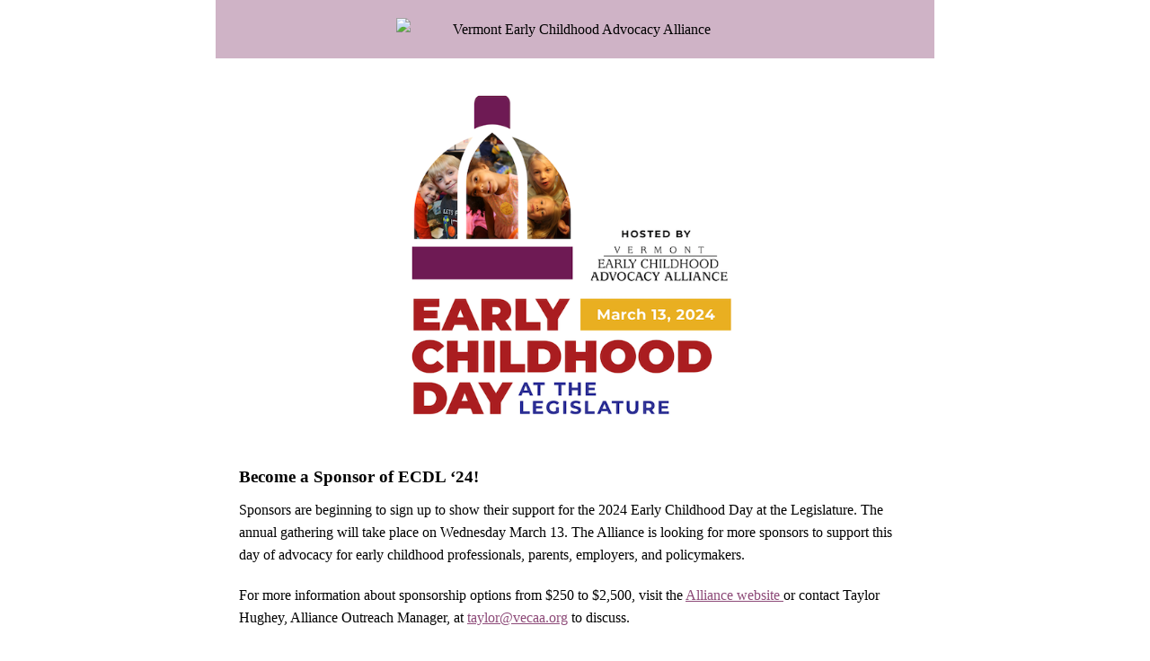

--- FILE ---
content_type: text/html;charset=utf-8
request_url: https://vecaa.salsalabs.org/10-25-23_newsletter?eType=EmailBlastContent&eId=283e8201-24f6-47b6-917a-32020d6c35fe
body_size: 8574
content:
<!DOCTYPE html><html><head>  <meta charset="UTF-8" />  <meta name="x-apple-disable-message-reformatting" />  <!--[if (!mso)|(IE)]><meta http-equiv="X-UA-Compatible" content="IE=edge" /><![endif]-->  <meta name="viewport" content="width=device-width, initial-scale=1.0" />  <link rel="stylesheet" href="https://vecaa.salsalabs.org/public/styles/sli-emails.css" />  <!--[if (gte mso 9)|(IE)]><style type="text/css"> table {border-collapse: collapse;} </style><![endif]-->  <style type="text/css"> @media screen and (max-width:40em){.sli-small-12 {max-width:100% !important; width:100% !important;} #sli-background {background-color:transparent !important;} .sli-logo img {width:80% !important; min-width:200px !important;} .sli-hide-for-small, .sli-hide-for-small-only {display:none !important;mso-hide:all;} .sli-show-for-small-only {display:block !important;mso-hide:none;} table.sli-show-for-small-only, .sli-show-for-small-only table {display:table !important;width:100%;} td.sli-show-for-small-only, .sli-show-for-small-only td {display:table-cell !important;} .sli-text-center-for-small, .sli-text-center-for-small span, .sli-text-center-for-small p {text-align:center !important;} .sli-text-center-for-small .sli-email-button-table-outer, .sli-align-center-for-small .sli-email-button-table-outer, .sli-text-center-for-small .sli-social-icons-list, .sli-align-center-for-small .sli-social-icons-list {float:none !important;margin-left:auto !important;margin-right:auto !important;} .sli-text-center-for-small.tiny .sli-email-button-table-outer, .sli-text-center-for-small.small .sli-email-button-table-outer, .sli-text-center-for-small.large .sli-email-button-table-outer {width:auto !important;} .sli-text-center-for-small.expand .sli-email-button-table-outer {width:100% !important;} .sli-text-center-for-small img, .sli-align-center-for-small img {float:none !important;margin-left:auto !important;margin-right:auto !important;display:block;} .sli-text-left-for-small, .sli-text-left-for-small span, .sli-text-left-for-small p {text-align:left !important;} .sli-text-left-for-small .sli-email-button-table-outer, .sli-align-left-for-small .sli-email-button-table-outer, .sli-text-left-for-small .sli-social-icons-list, .sli-align-left-for-small .sli-social-icons-list {float:left !important;} .sli-text-left-for-small.tiny .sli-email-button-table-outer, .sli-text-left-for-small.small .sli-email-button-table-outer, .sli-text-left-for-small.large .sli-email-button-table-outer {width:auto !important;} .sli-text-left-for-small.expand .sli-email-button-table-outer {width:100% !important;} .sli-text-left-for-small img, .sli-align-left-for-small img {float:left !important;margin-left:0 !important;margin-right:auto !important;display:block;} .sli-text-right-for-small, .sli-text-right-for-small span, .sli-text-right-for-small p, .sli-text-right-for-small .sli-button td {text-align:right !important;} .sli-text-right-for-small .sli-email-button-table-outer, .sli-align-right-for-small .sli-email-button-table-outer, .sli-text-right-for-small .sli-social-icons-list, .sli-align-right-for-small .sli-social-icons-list {float:right !important;} .sli-text-right-for-small.tiny .sli-email-button-table-outer, .sli-text-right-for-small.small .sli-email-button-table-outer, .sli-text-right-for-small.large .sli-email-button-table-outer {width:auto !important;} .sli-text-right-for-small.expand .sli-email-button-table-outer {width:100% !important;} .sli-text-right-for-small img, .sli-align-right-for-small img {float:right !important;margin-left:auto !important;margin-right:0 !important;display:block;} .sli-full-width-for-small {max-width:100% !important;}}</style>  <style type="text/css">#sli {max-width: 800px; margin: 0px auto; background-color: #ffffff; padding: 0em; }.sli-element, .sli-element td, .sli-email-element, .sli-email-element td {font-family: 'Palatino Linotype', 'Book Antiqua', Palatino, serif; font-size: 16px; color: rgb(0, 0, 0); }.sli-element a, .sli-email-element a, .sli-unsubscribe a {color: rgba(111, 26, 84, 0.79); }.button,.email-button {background: rgb(178, 225, 220); color: rgb(102, 102, 102); border-color: #222222; border-radius: 8px; border-width: 0px; border-style: none; }.sli-divider {background: none; border-bottom: 1px solid rgb(234, 175, 33); height: 1px; width: 100%; margin: 0px 0px 0px 0px; }.outer {max-width: 800px; }.three-column .column {max-width: 266px; }.two-column .column {max-width: 400px; }.webkit {max-width: 800px; }.callout {background-color: rgb(178, 225, 220); border-color: #222222; border-radius: 0px; border-width: 0px; border-style: none ;padding: 1em; }.callout,.callout-without-border-bg {color: rgb(102, 102, 102); }img { max-width: 100%; }#sli-background {background-color: rgba(0, 0, 0, 0); }</style> <title>October 25, 2023 Newsletter</title><meta name="og:title" property="og:title" content="" /><meta name="og:type" property="og:type" content="website" /><meta name="og:url" property="og:url" content="https://vecaa.salsalabs.org/10-25-23_newsletter/index.html" /><meta name="og:description" property="og:description" content="" /><meta name="og:image" property="og:image" content="" min-height="200" min-width="200" /><meta name="og:image:secure_url" property="og:image:secure_url" content="" min-height="200" min-width="200" /></head> <body style="margin:0;padding:0;min-width:100%;background-color:#ffffff;line-height:1.6;">  <!--[if mso]> <style> body {font-family: 'Palatino Linotype', 'Book Antiqua', Palatino, serif; font-size: 16px; color: rgb(0, 0, 0); } body {mso-line-height-rule: exactly !important; line-height: 150% !important;} .column {width: 100% !important;} td td table.sli-email-button-table-inner {width: auto !important;} td td table.sli-email-button-table-outer {width: auto !important;}</style> <![endif]-->  <center class="wrapper" style="width:100%;table-layout:fixed;-webkit-text-size-adjust:100%;-ms-text-size-adjust:100%;">   <table cellspacing="0" cellpadding="0" id="sli-background" width="100%" style="background-color:rgba(0,0,0,0);">    <tbody><tr>     <td>      <table cellspacing="0" cellpadding="0" align="center">       <tbody><tr>        <td class="webkit" id="sli" style="max-width:800px;margin:0px auto;background-color:#ffffff;padding:0em;width:800px;">         <div>          <!--[if (gte mso 9)|(IE)]><table width="800px" align="center"><tr><td><![endif]-->          <table class="outer" cellspacing="0" cellpadding="0" align="center" style="max-width:800px;margin:0 auto;width:100%;border-width:0;padding:0;">           <tbody><tr id="id_61021bfd-91dc-4b38-9fd7-e7224ae597eb" style="border-width:0;padding:0;">            <td class="one-column" style="overflow:auto;background-color:rgba(111, 26, 84, 0.33);margin:1em 0;border-color:#000000;border-width:0px;border-style:none;border-radius:0px;background-repeat:no-repeat;background-position:center;background-attachment:scroll;background-size:cover;">             <!--[if (gte mso 9)|(IE)]><table width="100%"><tr><![endif]-->             <!--[if (gte mso 9)|(IE)]><td width="800.0" valign="top"><![endif]-->             <table class="column sli-medium-12 sli-small-12 sli-col-1" cellspacing="0" cellpadding="0" align="left" style="border-width:0;padding:0;width:100%;max-width:800px;" width="100%">              <tbody><tr style="border-width:0;padding:0;">               <td class="inner" style="border-width:0;padding:10px !important;overflow-x:auto;">                <table class="contents" cellspacing="0" cellpadding="0" id="id_5d3bacad-f6d3-468f-afb8-e2ee913c8991" style="border-width:0;padding:0;border-collapse:separate;border-spacing:0 10px;text-align:left;width:100% !important;">                 <tbody><tr class="sli-email-element sli-logo" style="font-family:'Palatino Linotype','Book Antiqua',Palatino,serif;font-size:16px;color:rgb(0,0,0);border-width:0;padding:0;">                  <td style="font-family:'Palatino Linotype','Book Antiqua',Palatino,serif;font-size:16px;color:rgb(0,0,0);vertical-align:top;border-width:0;padding:0;">                   <table cellspacing="0" cellpadding="0" width="100%">                    <tbody><tr>                     <td id="id_adcf51c4-b34c-4221-8399-84779c7ca589" align="center" style="font-family:'Palatino Linotype','Book Antiqua',Palatino,serif;font-size:16px;color:rgb(0,0,0);vertical-align:top;">                      <div>                       <img entity-id="logo" align="center" alt="Vermont Early Childhood Advocacy Alliance" width="398" style="max-width:100%;border:0;display:block;margin-left:auto;margin-right:auto;width:51%;" src="/api/organization/c439aa97-5c46-414b-b182-b0e9f9ffca6e/logo/data" />                      </div></td>                    </tr>                   </tbody></table></td>                 </tr>                </tbody></table></td>              </tr>             </tbody></table>             <!--[if (gte mso 9)|(IE)]></td><![endif]-->             <!--[if (gte mso 9)|(IE)]></tr></table><![endif]--></td>           </tr>           <tr id="id_6bf6ff00-df4a-4bd3-a252-3ea61d502094" style="border-width:0;padding:0;">            <td class="one-column" style="overflow:auto;">             <!--[if (gte mso 9)|(IE)]><table width="100%"><tr><![endif]-->             <!--[if (gte mso 9)|(IE)]><td width="800.0" valign="top"><![endif]-->             <table class="column sli-medium-12 sli-small-12 sli-col-1" cellspacing="0" cellpadding="0" align="left" style="border-width:0;padding:0;width:100%;max-width:800px;" width="100%">              <tbody><tr style="border-width:0;padding:0;">               <td class="inner" style="border-width:0;padding:10px !important;overflow-x:auto;">                <table class="contents" cellspacing="0" cellpadding="0" id="id_2aedc478-1b14-4a3c-86eb-e36ac3c7a6fa" style="border-width:0;padding:0;border-collapse:separate;border-spacing:0 10px;text-align:left;width:100% !important;">                 <tbody><tr class="sli-email-element sli-image" style="font-family:'Palatino Linotype','Book Antiqua',Palatino,serif;font-size:16px;color:rgb(0,0,0);border-width:0;padding:0;">                  <td id="id_f71e3e17-3501-42ca-8c89-d6f9b7004cde" align="center" style="font-family:'Palatino Linotype','Book Antiqua',Palatino,serif;font-size:16px;color:rgb(0,0,0);vertical-align:top;border-width:0;padding:0;overflow:hidden;"><img entity-id="4d3a8f95-6948-44b2-b77a-1d2f22245336" id="id_f71e3e17-3501-42ca-8c89-d6f9b7004cde_img" align="center" alt="" width="406" style="max-width:100%;border:0;display:block;float:none;margin-left:auto;margin-right:auto;width:52%;" src="/10-25-23_newsletter/4d3a8f95-6948-44b2-b77a-1d2f22245336.png" /></td>                 </tr>                 <tr class="sli-email-element sli-text" style="font-family:'Palatino Linotype','Book Antiqua',Palatino,serif;font-size:16px;color:rgb(0,0,0);border-width:0;padding:0;">                  <td style="font-family:'Palatino Linotype','Book Antiqua',Palatino,serif;font-size:16px;color:rgb(0,0,0);vertical-align:top;border-width:0;padding:0;">                   <table cellspacing="0" cellpadding="0" width="100%" style="display:table;">                    <tbody style="display:table-row-group;"><tr style="display:table-row;">                     <td id="id_8235eb30-8a01-48d4-8371-a3c852582191" style="font-family:'Palatino Linotype','Book Antiqua',Palatino,serif;font-size:16px;color:rgb(0,0,0);vertical-align:top;display:table-cell;padding:1em 1em .5em 1em;"><h3 style="clear:both;margin:.5em 0;"> Become a Sponsor of ECDL ‘24! </h3> <p style="clear:both;margin:0;margin-bottom:1.25em;"> Sponsors are beginning to sign up to show their support for the 2024 Early Childhood Day at the Legislature. The annual gathering will take place on Wednesday March 13. The Alliance is looking for more sponsors to support this day of advocacy for early childhood professionals, parents, employers, and policymakers. </p> <p style="clear:both;margin:0;margin-bottom:1.25em;"> For more information about sponsorship options from $250 to $2,500, visit the&nbsp;<a href="https://default.salsalabs.org/T69406f2d-ee6d-471f-81db-f79741dca6da/a77ef9cc-7670-41d3-af13-278f25d51601" target="_top" lid="69406f2d-ee6d-471f-81db-f79741dca6da" track="true" style="color:rgba(111,26,84,0.79);overflow-wrap:break-word;word-wrap:break-word;-ms-word-break:break-all;word-break:break-word;">Alliance website&nbsp;</a>or contact Taylor Hughey, Alliance Outreach Manager, at&nbsp;<a href="https://default.salsalabs.org/T0ed0eade-4994-47b8-80f4-8b999fd56260/c6ddb854-5742-474a-9f7d-814e56e338fb" target="_top" lid="0ed0eade-4994-47b8-80f4-8b999fd56260" track="true" style="color:rgba(111,26,84,0.79);overflow-wrap:break-word;word-wrap:break-word;-ms-word-break:break-all;word-break:break-word;">taylor@vecaa.org</a>&nbsp;to discuss. </p></td>                    </tr>                   </tbody></table></td>                 </tr>                 <tr class="sli-email-element sli-divider-element" style="font-family:'Palatino Linotype','Book Antiqua',Palatino,serif;font-size:16px;color:rgb(0,0,0);border-width:0;padding:0;">                  <td style="font-family:'Palatino Linotype','Book Antiqua',Palatino,serif;font-size:16px;color:rgb(0,0,0);vertical-align:top;border-width:0;padding:0;">                   <table cellspacing="0" cellpadding="0" width="100%">                    <tbody><tr>                     <td id="id_e63cc835-5c15-42fd-9428-ae50717660fe" style="font-family:'Palatino Linotype','Book Antiqua',Palatino,serif;font-size:16px;color:rgb(0,0,0);vertical-align:top;padding:1em 0em 1em 0em;">                      <div class="sli-divider" style="background:none;border-bottom:1px solid rgb(234,175,33);height:1px;width:100%;margin:0px 0px 0px 0px;">                       &nbsp;                      </div></td>                    </tr>                   </tbody></table></td>                 </tr>                 <tr class="sli-email-element sli-image" style="font-family:'Palatino Linotype','Book Antiqua',Palatino,serif;font-size:16px;color:rgb(0,0,0);border-width:0;padding:0;">                  <td id="id_17d9953e-923c-4494-b5de-1adb8b1bb803" align="center" style="font-family:'Palatino Linotype','Book Antiqua',Palatino,serif;font-size:16px;color:rgb(0,0,0);vertical-align:top;border-width:0;padding:0;overflow:hidden;"><img entity-id="69a86cdd-6bfc-4094-8d56-195b3140783f" id="id_17d9953e-923c-4494-b5de-1adb8b1bb803_img" max-width="703" align="center" alt="" width="408" style="max-width:100%;border:0;display:block;float:none;margin-left:auto;margin-right:auto;width:51%;" src="/10-25-23_newsletter/69a86cdd-6bfc-4094-8d56-195b3140783f.png" /></td>                 </tr>                 <tr class="sli-email-element sli-text" style="font-family:'Palatino Linotype','Book Antiqua',Palatino,serif;font-size:16px;color:rgb(0,0,0);border-width:0;padding:0;">                  <td style="font-family:'Palatino Linotype','Book Antiqua',Palatino,serif;font-size:16px;color:rgb(0,0,0);vertical-align:top;border-width:0;padding:0;">                   <table cellspacing="0" cellpadding="0" width="100%" style="display:table;">                    <tbody style="display:table-row-group;"><tr style="display:table-row;">                     <td id="id_8defd800-8da3-4b6f-b025-65ef13dcb9d1" style="font-family:'Palatino Linotype','Book Antiqua',Palatino,serif;font-size:16px;color:rgb(0,0,0);vertical-align:top;display:table-cell;padding:1em 1em .5em 1em;">&nbsp;</td>                    </tr>                   </tbody></table></td>                 </tr>                 <tr class="sli-email-element sli-text" style="font-family:'Palatino Linotype','Book Antiqua',Palatino,serif;font-size:16px;color:rgb(0,0,0);border-width:0;padding:0;">                  <td style="font-family:'Palatino Linotype','Book Antiqua',Palatino,serif;font-size:16px;color:rgb(0,0,0);vertical-align:top;border-width:0;padding:0;">                   <table cellspacing="0" cellpadding="0" width="100%" style="display:table;">                    <tbody style="display:table-row-group;"><tr style="display:table-row;">                     <td id="id_e877cfef-0f54-414a-a50a-6f77b71b7254" style="font-family:'Palatino Linotype','Book Antiqua',Palatino,serif;font-size:16px;color:rgb(0,0,0);vertical-align:top;display:table-cell;padding:1em 1em .5em 1em;"><h3 style="clear:both;margin:.5em 0;"> Alliance Equity Discussion – “Addressing Housing Inequities for Families with Young Children&quot; – 10/27 </h3> <p style="clear:both;margin:0;margin-bottom:1.25em;"> Join a group of peers and colleagues from the early childhood community to engage in sustained learning about anti-racism, equity, and inclusion. The Alliance has established a monthly, salon-style Equity Discussion Group via Zoom, and the next session is coming up on Friday, October 27 at 1:00 pm. </p> <p style="clear:both;margin:0;margin-bottom:1.25em;"> The upcoming session will focus on the impact housing&nbsp;inequities have on&nbsp;young children, and the programs working to address housing insecurity for families in Vermont. The discussion will be led by&nbsp;Jess&nbsp;Hyman, Associate Director of Housing Advocacy Programs for the Champlain Valley Office of Economic Opportunity (CVOEO). CVOEO manages&nbsp;the&nbsp;HOME Family Housing Voucher Program&nbsp;and other initiatives designed to increase housing equity. </p> <p style="clear:both;margin:0;margin-bottom:1.25em;"> <a config="[base64]" href="https://default.salsalabs.org/T91020dac-eaf5-4181-9315-dd3a01905373/9b0fee4e-6173-4b74-81d6-c0d332343cd8" track="true" lid="91020dac-eaf5-4181-9315-dd3a01905373" target="_top" style="color:rgba(111,26,84,0.79);overflow-wrap:break-word;word-wrap:break-word;-ms-word-break:break-all;word-break:break-word;">Register on Zoom</a> to receive the meeting link. </p></td>                    </tr>                   </tbody></table></td>                 </tr>                 <tr id="id_4d62fba0-dc10-4679-a58f-923c89c995c4" style="border-width:0;padding:0;">                  <td class="one-column" style="overflow:auto;">                   <!--[if (gte mso 9)|(IE)]><table width="100%"><tr><![endif]-->                   <!--[if (gte mso 9)|(IE)]><td width="800.0" valign="top"><![endif]-->                   <table class="column sli-medium-12 sli-small-12 sli-col-1" cellspacing="0" cellpadding="0" align="left" style="border-width:0;padding:0;width:100%;max-width:800px;" width="100%">                    <tbody><tr style="border-width:0;padding:0;">                     <td class="inner" style="border-width:0;padding:10px !important;overflow-x:auto;">                      <table class="contents" cellspacing="0" cellpadding="0" id="id_9c2248b1-a6e1-4fde-ba9d-8f2517cc1dab" style="border-width:0;padding:0;border-collapse:separate;border-spacing:0 10px;text-align:left;width:100% !important;">                       <tbody><tr class="sli-email-element sli-divider-element" style="font-family:'Palatino Linotype','Book Antiqua',Palatino,serif;font-size:16px;color:rgb(0,0,0);border-width:0;padding:0;">                        <td style="font-family:'Palatino Linotype','Book Antiqua',Palatino,serif;font-size:16px;color:rgb(0,0,0);vertical-align:top;border-width:0;padding:0;">                         <table cellspacing="0" cellpadding="0" width="100%">                          <tbody><tr>                           <td id="id_3e459f40-14b4-48e1-a6cb-e7458fa5e13d" style="font-family:'Palatino Linotype','Book Antiqua',Palatino,serif;font-size:16px;color:rgb(0,0,0);vertical-align:top;padding:1em 0em 1em 0em;">                            <div class="sli-divider" style="background:none;border-bottom:1px solid rgb(234,175,33);height:1px;width:100%;margin:0px 0px 0px 0px;">                             &nbsp;                            </div></td>                          </tr>                         </tbody></table></td>                       </tr>                       <tr class="sli-email-element sli-image" style="font-family:'Palatino Linotype','Book Antiqua',Palatino,serif;font-size:16px;color:rgb(0,0,0);border-width:0;padding:0;">                        <td id="id_3e16db18-a94d-4740-8940-198518ef7f13" align="center" style="font-family:'Palatino Linotype','Book Antiqua',Palatino,serif;font-size:16px;color:rgb(0,0,0);vertical-align:top;border-width:0;padding:0;overflow:hidden;"><img entity-id="dd084854-95c6-443b-acf4-0d20c847f8da" id="id_3e16db18-a94d-4740-8940-198518ef7f13_img" max-width="306" align="center" alt="" width="327" style="max-width:100%;border:0;display:block;float:none;margin-left:auto;margin-right:auto;width:43%;" src="/10-25-23_newsletter/dd084854-95c6-443b-acf4-0d20c847f8da.png" /></td>                       </tr>                       <tr class="sli-email-element sli-text" style="font-family:'Palatino Linotype','Book Antiqua',Palatino,serif;font-size:16px;color:rgb(0,0,0);border-width:0;padding:0;">                        <td style="font-family:'Palatino Linotype','Book Antiqua',Palatino,serif;font-size:16px;color:rgb(0,0,0);vertical-align:top;border-width:0;padding:0;">                         <table cellspacing="0" cellpadding="0" width="100%" style="display:table;">                          <tbody style="display:table-row-group;"><tr style="display:table-row;">                           <td id="id_f7015a88-c7a1-418c-8096-9b5a3c4d2b1c" style="font-family:'Palatino Linotype','Book Antiqua',Palatino,serif;font-size:16px;color:rgb(0,0,0);vertical-align:top;display:table-cell;padding:1em 1em .5em 1em;"><h3 style="clear:both;margin:.5em 0;"> Vermont Family Network Hiring </h3> <p style="clear:both;margin:0;margin-bottom:1.25em;"> The Vermont Family Network (VFN) is hiring for two positions. The Family Support Program Co-Director, Health, will supervise and support staff who are serving families of children and youth with disabilities/special health needs and others around health, medical and developmental issues while working with the Co-Director of Education integrate supports and services for families and leverage all Family Support resources. The Family Support Consultant will provide family-centered health-related information and assistance to families and professionals </p> <p style="clear:both;margin:0;margin-bottom:1.25em;"> Visit the <a href="https://default.salsalabs.org/T62a77da0-16f6-4462-9300-58b7c2bf8d3c/c5d046ee-4ff3-4aae-8396-842d121c92f8" lid="62a77da0-16f6-4462-9300-58b7c2bf8d3c" track="true" target="_top" style="color:rgba(111,26,84,0.79);overflow-wrap:break-word;word-wrap:break-word;-ms-word-break:break-all;word-break:break-word;">VFN website</a> for more information and to apply. </p></td>                          </tr>                         </tbody></table></td>                       </tr>                       <tr class="sli-email-element sli-divider-element" style="font-family:'Palatino Linotype','Book Antiqua',Palatino,serif;font-size:16px;color:rgb(0,0,0);border-width:0;padding:0;">                        <td style="font-family:'Palatino Linotype','Book Antiqua',Palatino,serif;font-size:16px;color:rgb(0,0,0);vertical-align:top;border-width:0;padding:0;">                         <table cellspacing="0" cellpadding="0" width="100%">                          <tbody><tr>                           <td id="id_66c1d805-d87d-4708-b067-e53177c636ea" style="font-family:'Palatino Linotype','Book Antiqua',Palatino,serif;font-size:16px;color:rgb(0,0,0);vertical-align:top;padding:1em 0em 1em 0em;">                            <div class="sli-divider" style="background:none;border-bottom:1px solid rgb(234,175,33);height:1px;width:100%;margin:0px 0px 0px 0px;">                             &nbsp;                            </div></td>                          </tr>                         </tbody></table></td>                       </tr>                      </tbody></table></td>                    </tr>                   </tbody></table>                   <!--[if (gte mso 9)|(IE)]></td><![endif]-->                   <!--[if (gte mso 9)|(IE)]></tr></table><![endif]--></td>                 </tr>                 <tr class="sli-email-element sli-image" style="font-family:'Palatino Linotype','Book Antiqua',Palatino,serif;font-size:16px;color:rgb(0,0,0);border-width:0;padding:0;">                  <td id="id_c7bcad77-fac0-48cd-b6fb-2c40b36b8c8d" style="font-family:'Palatino Linotype','Book Antiqua',Palatino,serif;font-size:16px;color:rgb(0,0,0);vertical-align:top;border-width:0px;padding:0px 0px 30px 0px;overflow:hidden;border-color:#000000;border-style:none;border-radius:0px;background-repeat:no-repeat;background-position:center;background-attachment:scroll;background-size:cover;max-width:100%;height:auto;margin-left:0;margin-right:auto;float:none;clear:both;"><img entity-id="14d4a755-fdc6-4dfd-8851-bf9eeb458b85" id="id_c7bcad77-fac0-48cd-b6fb-2c40b36b8c8d_img" max-width="236" alt="" width="242" style="max-width:100%;border:0;display:block;float:none;margin-left:auto;margin-right:auto;width:31%;" src="/10-25-23_newsletter/14d4a755-fdc6-4dfd-8851-bf9eeb458b85.jpg" /></td>                 </tr>                </tbody></table></td>              </tr>             </tbody></table>             <!--[if (gte mso 9)|(IE)]></td><![endif]-->             <!--[if (gte mso 9)|(IE)]></tr></table><![endif]--></td>           </tr>           <tr id="id_7b005fba-f1ac-424a-add2-6a29d3beda3b" style="border-width:0;padding:0;">            <td class="one-column" style="overflow:auto;">             <!--[if (gte mso 9)|(IE)]><table width="100%"><tr><![endif]-->             <!--[if (gte mso 9)|(IE)]><td width="800.0" valign="top"><![endif]-->             <table class="column sli-medium-12 sli-small-12 sli-col-1" cellspacing="0" cellpadding="0" align="left" style="border-width:0;padding:0;width:100%;max-width:800px;" width="100%">              <tbody><tr style="border-width:0;padding:0;">               <td class="inner" style="border-width:0;padding:10px !important;overflow-x:auto;">                <table class="contents" cellspacing="0" cellpadding="0" id="id_0998625c-60a9-47f3-837f-a40e270147cc" style="border-width:0;padding:0;border-collapse:separate;border-spacing:0 10px;text-align:left;width:100% !important;">                 <tbody><tr id="id_749270e4-7916-414c-b9ec-b10ebd19747a" style="border-width:0;padding:0;">                  <td class="four-column" style="padding-top:10px;padding-bottom:10px;overflow:auto;width:100%;">                   <!--[if (gte mso 9)|(IE)]><table width="100%"><tr><![endif]-->                   <!--[if (gte mso 9)|(IE)]><td width="200.0" valign="top"><![endif]-->                   <table class="column sli-medium-3 sli-small-12 sli-col-1" cellspacing="0" cellpadding="0" align="left" style="border-width:0;padding:0;vertical-align:top;width:25%;max-width:200px;" width="100%">                    <tbody><tr style="border-width:0;padding:0;">                     <td class="inner" style="border-width:0;padding:10px !important;overflow-x:auto;">                      <table class="contents" cellspacing="0" cellpadding="0" id="id_d3354873-05c7-40a5-8026-d401aa99057c" style="border-width:0;padding:0;border-collapse:separate;border-spacing:0 10px;text-align:left;width:100% !important;">                       <tbody><tr class="sli-email-element sli-button-element expand" id="id_653722ff-8604-4ba6-a991-1250fee47c35" style="font-family:'Palatino Linotype','Book Antiqua',Palatino,serif;font-size:16px;color:rgb(0,0,0);border-width:0;padding:0;">                        <td style="font-family:'Palatino Linotype','Book Antiqua',Palatino,serif;font-size:16px;color:rgb(0,0,0);vertical-align:middle;border-width:0;padding:0em 1em 1em 1em  text-align:center;">                         <table class="sli-email-button-table-outer" cellspacing="0" cellpadding="0" style="width:100%;">                          <tbody><tr>                           <td style="font-family:'Palatino Linotype','Book Antiqua',Palatino,serif;font-size:16px;color:rgb(0,0,0);vertical-align:middle;">                            <table class="sli-email-button-table-inner" cellspacing="0" cellpadding="0" width="100%" title="Subscribe" style="width:100% !important;">                             <tbody><tr>                              <td style="font-family:'Palatino Linotype','Book Antiqua',Palatino,serif;font-size:16px;color:rgb(255,255,255);vertical-align:middle;line-height:1;background-color:rgb(46,49,146);border-style:solid;border-width:0px;border-radius:8px;border-color:#222222;text-align:center;"><a class=" sli-email-fonts email-button sli-flat" track="true" ignite-page-id="bb022e17-7895-478a-af30-3a5c5166bf2b" config="eyJmaWVsZENvbmZpZ3MiOltdLCJzYWxzYVRyYWNraW5nQ29kZSI6IiJ9" lid="cd39543e-a487-4824-8605-293f3c82dea2" tabindex="0" role="button" style="color:rgb(102,102,102);background:rgb(178,225,220);border-color:rgb(46,49,146);border-radius:8px;border-width:0px;border-style:solid;cursor:pointer;font-family:inherit;font-weight:400;line-height:1;position:relative;text-decoration:none;text-align:center;display:block;padding-top:1em;padding-right:0;padding-bottom:1.08333em;padding-left:0;clear:both;width:100%;overflow-wrap:break-word;word-wrap:break-word;-ms-word-break:break-all;word-break:break-word;background-color:rgb(46,49,146);" href="https://default.salsalabs.org/Tcd39543e-a487-4824-8605-293f3c82dea2/dd6489d3-8f12-4270-b5a4-246e6689bf87"><span style="font-size:16.0px;color:rgb(255,255,255);font-family:'Palatino Linotype', 'Book Antiqua', Palatino, serif;">Subscribe</span></a></td>                             </tr>                            </tbody></table></td>                          </tr>                         </tbody></table></td>                       </tr>                      </tbody></table></td>                    </tr>                   </tbody></table>                   <!--[if (gte mso 9)|(IE)]></td><![endif]-->                   <!--[if (gte mso 9)|(IE)]><td width="200.0" valign="top"><![endif]-->                   <table class="column sli-medium-3 sli-small-12 sli-col-2" cellspacing="0" cellpadding="0" align="left" style="border-width:0;padding:0;vertical-align:top;width:25%;max-width:200px;" width="100%">                    <tbody><tr style="border-width:0;padding:0;">                     <td class="inner" style="border-width:0;padding:10px !important;overflow-x:auto;">                      <table class="contents" cellspacing="0" cellpadding="0" id="id_e8b221e4-e28c-44f6-8e49-1d4ae7023cf4" style="border-width:0;padding:0;border-collapse:separate;border-spacing:0 10px;text-align:left;width:100% !important;">                       <tbody><tr class="sli-email-element sli-button-element expand" id="id_1edfaea5-0641-4bc8-9387-8898467d8c88" style="font-family:'Palatino Linotype','Book Antiqua',Palatino,serif;font-size:16px;color:rgb(0,0,0);border-width:0;padding:0;">                        <td style="font-family:'Palatino Linotype','Book Antiqua',Palatino,serif;font-size:16px;color:rgb(0,0,0);vertical-align:middle;border-width:0;padding:0em 1em 1em 1em    text-align:center;">                         <table class="sli-email-button-table-outer" cellspacing="0" cellpadding="0" style="width:100%;">                          <tbody><tr>                           <td style="font-family:'Palatino Linotype','Book Antiqua',Palatino,serif;font-size:16px;color:rgb(0,0,0);vertical-align:middle;">                            <table class="sli-email-button-table-inner" cellspacing="0" cellpadding="0" width="100%" title="Become a Member" style="width:100% !important;">                             <tbody><tr>                              <td style="font-family:'Palatino Linotype','Book Antiqua',Palatino,serif;font-size:16px;color:rgb(255,255,255);vertical-align:middle;line-height:1;background-color:rgb(170,29,33);border-style:solid;border-width:0px;border-radius:8px;border-color:#222222;text-align:center;"><a class=" sli-email-fonts email-button sli-flat" track="true" href="https://default.salsalabs.org/T9c5ec3f4-0986-4fb8-8082-00859edfd97d/e77b435a-0eef-436c-b04c-113814305042" target="_blank" config="[base64]" lid="9c5ec3f4-0986-4fb8-8082-00859edfd97d" tabindex="0" role="button" style="color:rgb(102,102,102);background:rgb(178,225,220);border-color:rgb(170,29,33);border-radius:8px;border-width:0px;border-style:solid;cursor:pointer;font-family:inherit;font-weight:400;line-height:1;position:relative;text-decoration:none;text-align:center;display:block;padding-top:1em;padding-right:0;padding-bottom:1.08333em;padding-left:0;clear:both;width:100%;overflow-wrap:break-word;word-wrap:break-word;-ms-word-break:break-all;word-break:break-word;background-color:rgb(170,29,33);"><span style="font-size:16.0px;color:rgb(255,255,255);font-family:'Palatino Linotype', 'Book Antiqua', Palatino, serif;">Become a Member</span></a></td>                             </tr>                            </tbody></table></td>                          </tr>                         </tbody></table></td>                       </tr>                      </tbody></table></td>                    </tr>                   </tbody></table>                   <!--[if (gte mso 9)|(IE)]></td><![endif]-->                   <!--[if (gte mso 9)|(IE)]><td width="200.0" valign="top"><![endif]-->                   <table class="column sli-medium-3 sli-small-12 sli-col-3" cellspacing="0" cellpadding="0" align="left" style="border-width:0;padding:0;vertical-align:top;width:25%;max-width:200px;" width="100%">                    <tbody><tr style="border-width:0;padding:0;">                     <td class="inner" style="border-width:0;padding:10px !important;overflow-x:auto;">                      <table class="contents" cellspacing="0" cellpadding="0" id="id_18f882a4-f8c4-454a-b3a0-cc214853b50c" style="border-width:0;padding:0;border-collapse:separate;border-spacing:0 10px;text-align:left;width:100% !important;">                       <tbody><tr class="sli-email-element sli-button-element expand" id="id_3ee51289-697e-4cf9-96e1-fdedc2e381af" style="font-family:'Palatino Linotype','Book Antiqua',Palatino,serif;font-size:16px;color:rgb(0,0,0);border-width:0;padding:0;">                        <td style="font-family:'Palatino Linotype','Book Antiqua',Palatino,serif;font-size:16px;color:rgb(0,0,0);vertical-align:middle;border-width:0;padding:0em 1em 1em 1em    text-align:center;">                         <table class="sli-email-button-table-outer" cellspacing="0" cellpadding="0" style="width:100%;">                          <tbody><tr>                           <td style="font-family:'Palatino Linotype','Book Antiqua',Palatino,serif;font-size:16px;color:rgb(0,0,0);vertical-align:middle;">                            <table class="sli-email-button-table-inner" cellspacing="0" cellpadding="0" width="100%" title="Legislative Agenda" style="width:100% !important;">                             <tbody><tr>                              <td style="font-family:'Palatino Linotype','Book Antiqua',Palatino,serif;font-size:16px;color:rgb(255,255,255);vertical-align:middle;line-height:1;background-color:rgb(234,175,33);border-style:solid;border-width:0px;border-radius:8px;border-color:#222222;text-align:center;"><a class=" sli-email-fonts email-button sli-flat" track="true" href="https://default.salsalabs.org/T479273d8-fb36-4b17-b2ab-21d864cf388c/dbe5a61d-6100-46df-9c1a-b7b0f5b6c181" target="_blank" config="[base64]" lid="479273d8-fb36-4b17-b2ab-21d864cf388c" tabindex="0" role="button" style="color:rgb(102,102,102);background:rgb(178,225,220);border-color:rgb(234,175,33);border-radius:8px;border-width:0px;border-style:solid;cursor:pointer;font-family:inherit;font-weight:400;line-height:1;position:relative;text-decoration:none;text-align:center;display:block;padding-top:1em;padding-right:0;padding-bottom:1.08333em;padding-left:0;clear:both;width:100%;overflow-wrap:break-word;word-wrap:break-word;-ms-word-break:break-all;word-break:break-word;background-color:rgb(234,175,33);"><span style="font-size:16.0px;color:rgb(255,255,255);font-family:'Palatino Linotype', 'Book Antiqua', Palatino, serif;">Legislative Agenda</span></a></td>                             </tr>                            </tbody></table></td>                          </tr>                         </tbody></table></td>                       </tr>                      </tbody></table></td>                    </tr>                   </tbody></table>                   <!--[if (gte mso 9)|(IE)]></td><![endif]-->                   <!--[if (gte mso 9)|(IE)]><td width="200.0" valign="top"><![endif]-->                   <table class="column sli-medium-3 sli-small-12 sli-col-4" cellspacing="0" cellpadding="0" align="left" style="border-width:0;padding:0;vertical-align:top;width:25%;max-width:200px;" width="100%">                    <tbody><tr style="border-width:0;padding:0;">                     <td class="inner" style="border-width:0;padding:10px !important;overflow-x:auto;">                      <table class="contents" cellspacing="0" cellpadding="0" id="id_874002fb-f8af-4bc1-b380-cc1d9a69e8a0" style="border-width:0;padding:0;border-collapse:separate;border-spacing:0 10px;text-align:left;width:100% !important;">                       <tbody><tr class="sli-email-element sli-button-element expand" id="id_9b10f295-0439-48f6-a1dc-46eb796199dd" style="font-family:'Palatino Linotype','Book Antiqua',Palatino,serif;font-size:16px;color:rgb(0,0,0);border-width:0;padding:0;">                        <td style="font-family:'Palatino Linotype','Book Antiqua',Palatino,serif;font-size:16px;color:rgb(0,0,0);vertical-align:middle;border-width:0;padding:0em 1em 1em 1em       text-align:center;">                         <table class="sli-email-button-table-outer" cellspacing="0" cellpadding="0" style="width:100%;">                          <tbody><tr>                           <td style="font-family:'Palatino Linotype','Book Antiqua',Palatino,serif;font-size:16px;color:rgb(0,0,0);vertical-align:middle;">                            <table class="sli-email-button-table-inner" cellspacing="0" cellpadding="0" width="100%" title="About Us" style="width:100% !important;">                             <tbody><tr>                              <td style="font-family:'Palatino Linotype','Book Antiqua',Palatino,serif;font-size:16px;color:rgb(255,255,255);vertical-align:middle;line-height:1;background-color:rgb(111,26,84);border-style:solid;border-width:0px;border-radius:8px;border-color:#222222;text-align:center;"><a class=" sli-email-fonts email-button sli-flat" track="true" href="https://default.salsalabs.org/T76c35755-8bd2-4e1e-bfe2-13496020777f/4afd1954-40bc-4467-8d41-1c8d8b083ca4" target="_blank" config="[base64]" lid="76c35755-8bd2-4e1e-bfe2-13496020777f" tabindex="0" role="button" style="color:rgb(102,102,102);background:rgb(178,225,220);border-color:rgb(111,26,84);border-radius:8px;border-width:0px;border-style:solid;cursor:pointer;font-family:inherit;font-weight:400;line-height:1;position:relative;text-decoration:none;text-align:center;display:block;padding-top:1em;padding-right:0;padding-bottom:1.08333em;padding-left:0;clear:both;width:100%;overflow-wrap:break-word;word-wrap:break-word;-ms-word-break:break-all;word-break:break-word;background-color:rgb(111,26,84);"><span style="font-size:16.0px;color:rgb(255,255,255);font-family:'Palatino Linotype', 'Book Antiqua', Palatino, serif;">About Us</span></a></td>                             </tr>                            </tbody></table></td>                          </tr>                         </tbody></table></td>                       </tr>                      </tbody></table></td>                    </tr>                   </tbody></table>                   <!--[if (gte mso 9)|(IE)]></td><![endif]-->                   <!--[if (gte mso 9)|(IE)]></tr></table><![endif]--></td>                 </tr>                </tbody></table></td>              </tr>             </tbody></table>             <!--[if (gte mso 9)|(IE)]></td><![endif]-->             <!--[if (gte mso 9)|(IE)]></tr></table><![endif]--></td>           </tr>           <tr id="id_07f871a1-699b-4afc-a6d1-b8d11399d3be" style="border-width:0;padding:0;">            <td class="two-column" style="text-align:center;overflow:auto;width:100%;">             <!--[if (gte mso 9)|(IE)]><table width="100%"><tr><![endif]-->             <!--[if (gte mso 9)|(IE)]><td width="533.3333333333334" valign="top"><![endif]-->             <table class="column sli-medium-8 sli-small-12 sli-col-1" cellspacing="0" cellpadding="0" align="left" style="max-width:533px;border-width:0;padding:0;vertical-align:top;width:66.66667%;" width="100%">              <tbody><tr style="border-width:0;padding:0;">               <td class="inner" style="border-width:0;padding:10px !important;overflow-x:auto;">                <table class="contents" cellspacing="0" cellpadding="0" id="id_4f4a8488-c829-4689-b76d-dafbf77b8b96" style="border-width:0;padding:0;border-collapse:separate;border-spacing:0 10px;width:100% !important;text-align:left;">                 <tbody><tr class="sli-email-element sli-text" style="font-family:'Palatino Linotype','Book Antiqua',Palatino,serif;font-size:16px;color:rgb(0,0,0);border-width:0;padding:0;">                  <td style="font-family:'Palatino Linotype','Book Antiqua',Palatino,serif;font-size:16px;color:rgb(0,0,0);vertical-align:top;border-width:0;padding:0;">                   <table cellspacing="0" cellpadding="0" width="100%" style="display:table;">                    <tbody style="display:table-row-group;"><tr style="display:table-row;">                     <td id="id_02bbaa5c-376a-4dac-934e-33f7f4980cad" style="font-family:'Palatino Linotype','Book Antiqua',Palatino,serif;font-size:16px;color:rgb(0,0,0);vertical-align:top;display:table-cell;padding:1em 1em .5em 1em;"><p style="clear:both;margin:0;margin-bottom:1.25em;"> The <strong>Vermont Early Childhood Advocacy Alliance</strong> is a statewide coalition formed in 2000 of early childhood professionals,&nbsp;parents, organizations, businesses, and strategic partners&nbsp;committed to improving public policies that impact young children between&nbsp;birth and&nbsp;age eight in the areas of&nbsp;health, safety, food security,&nbsp;economic security, and early care and education. </p> <p style="clear:both;margin:0;margin-bottom:1.25em;"> The Alliance crafts an annual <strong>Legislative Agenda</strong> in partnership with early childhood organizations, provides year-round advocacy support, and facilitates meaningful interactions with policymakers at key times during the decision making process. </p></td>                    </tr>                   </tbody></table></td>                 </tr>                </tbody></table></td>              </tr>             </tbody></table>             <!--[if (gte mso 9)|(IE)]></td><![endif]-->             <!--[if (gte mso 9)|(IE)]><td width="266.6666666666667" valign="top"><![endif]-->             <table class="column sli-medium-4 sli-small-12 sli-col-2" cellspacing="0" cellpadding="0" align="left" style="max-width:266px;border-width:0;padding:0;vertical-align:top;width:33.33333%;" width="100%">              <tbody><tr style="border-width:0;padding:0;">               <td class="inner" style="border-width:0;padding:10px !important;overflow-x:auto;">                <table class="contents" cellspacing="0" cellpadding="0" id="id_986f5fff-f41f-44e4-b38c-b0646389297d" style="border-width:0;padding:0;border-collapse:separate;border-spacing:0 10px;width:100% !important;text-align:left;">                 <tbody><tr class="sli-email-element sli-text" style="font-family:'Palatino Linotype','Book Antiqua',Palatino,serif;font-size:16px;color:rgb(0,0,0);border-width:0;padding:0;">                  <td style="font-family:'Palatino Linotype','Book Antiqua',Palatino,serif;font-size:16px;color:rgb(0,0,0);vertical-align:top;border-width:0;padding:0;">                   <table cellspacing="0" cellpadding="0" width="100%" style="display:table;">                    <tbody style="display:table-row-group;"><tr style="display:table-row;">                     <td id="id_c1825b2c-8a17-4b8c-bd78-b909dceda5df" style="font-family:'Palatino Linotype','Book Antiqua',Palatino,serif;font-size:16px;color:rgb(0,0,0);vertical-align:top;display:table-cell;padding:1em 1em .5em 1em;"><p style="clear:both;margin:0;margin-bottom:1.25em;"> <strong>RECENT NEWSLETTERS</strong> </p> <p data-legacy-thread-id="173101c0cd32b91b" data-thread-perm-id="thread-f:1671118864319166747|msg-f:1671118864319166747" tabindex="-1" style="clear:both;margin:0;margin-bottom:1.25em;"> <a href="https://default.salsalabs.org/T74fc26ed-aeea-43d6-a29f-823959ccd2d5/26687f95-1901-4d54-918b-203bf768f6d7" lid="74fc26ed-aeea-43d6-a29f-823959ccd2d5" track="true" target="_top" style="color:rgba(111,26,84,0.79);overflow-wrap:break-word;word-wrap:break-word;-ms-word-break:break-all;word-break:break-word;"><span style="font-weight:400;font-variant:normal;white-space:pre-wrap;"><span style="font-style:normal"><span style="-webkit-text-decoration-skip:none"><span style="text-decoration-skip-ink:none">Pre - K Education Implementation Committee Meeting – 10/24; Alliance Equity Discussion – 10/27; Farm to School and Early Childhood Capacity Building Grants – Apply by November 15</span></span></span></span></a> </p> <p data-legacy-thread-id="173101c0cd32b91b" data-thread-perm-id="thread-f:1671118864319166747|msg-f:1671118864319166747" tabindex="-1" style="clear:both;margin:0;margin-bottom:1.25em;"> <a href="https://default.salsalabs.org/Ta3977f43-7170-4095-966d-e44d42baf599/586546f7-b389-4e8c-91c3-c7b5bd8424f6" lid="a3977f43-7170-4095-966d-e44d42baf599" track="true" target="_top" style="color:rgba(111,26,84,0.79);overflow-wrap:break-word;word-wrap:break-word;-ms-word-break:break-all;word-break:break-word;"><span style="font-weight:400;font-variant:normal;white-space:pre-wrap;"><span style="font-style:normal"><span style="-webkit-text-decoration-skip:none"><span style="text-decoration-skip-ink:none">Alliance Equity Discussion – 10/27; Special Accommodations Grants – Monthly Applications and Information Sessions; Early Childhood Fund Grant Applications Close 11/10</span></span></span></span></a> </p> <p data-legacy-thread-id="173101c0cd32b91b" data-thread-perm-id="thread-f:1671118864319166747|msg-f:1671118864319166747" tabindex="-1" style="clear:both;margin:0;margin-bottom:1.25em;"> &nbsp; </p></td>                    </tr>                   </tbody></table></td>                 </tr>                </tbody></table></td>              </tr>             </tbody></table>             <!--[if (gte mso 9)|(IE)]></td><![endif]-->             <!--[if (gte mso 9)|(IE)]></tr></table><![endif]--></td>           </tr>           <tr id="id_d8723ff1-c959-4372-b70f-0abc2ee0da83" style="border-width:0;padding:0;">            <td class="one-column" style="overflow:auto;">             <!--[if (gte mso 9)|(IE)]><table width="100%"><tr><![endif]-->             <!--[if (gte mso 9)|(IE)]><td width="800.0" valign="top"><![endif]-->             <table class="column sli-medium-12 sli-small-12 sli-col-1" cellspacing="0" cellpadding="0" align="left" style="border-width:0;padding:0;width:100%;max-width:800px;" width="100%">              <tbody><tr style="border-width:0;padding:0;">               <td class="inner" style="border-width:0;padding:10px !important;overflow-x:auto;">                <table class="contents" cellspacing="0" cellpadding="0" id="id_e9a94408-d8e6-4485-973c-7c48fe5e077e" style="border-width:0;padding:0;border-collapse:separate;border-spacing:0 10px;text-align:left;width:100% !important;">                 <tbody><tr class="sli-email-element sli-text" style="font-family:'Palatino Linotype','Book Antiqua',Palatino,serif;font-size:16px;color:rgb(0,0,0);border-width:0;padding:0;">                  <td style="font-family:'Palatino Linotype','Book Antiqua',Palatino,serif;font-size:16px;color:rgb(0,0,0);vertical-align:top;border-width:0;padding:0;">                   <table cellspacing="0" cellpadding="0" width="100%" style="display:table;">                    <tbody style="display:table-row-group;"><tr style="display:table-row;">                     <td id="id_34c58b03-65fe-445c-94fe-9653fd780d20" style="font-family:'Palatino Linotype','Book Antiqua',Palatino,serif;font-size:16px;color:rgb(0,0,0);vertical-align:top;display:table-cell;"><p style="clear:both;margin:0;margin-bottom:1.25em;text-align:center;"> <span style="color:#000066"><span style="font-size:14px">7 School Street&nbsp;| Montpelier , Vermont 05602</span></span> </p> <p style="clear:both;margin:0;margin-bottom:1.25em;text-align:center;"> <a config="[base64]" href="https://default.salsalabs.org/Te32f10a5-cb6a-40e4-8819-1ff6baedb401/2c9aac6a-5e0b-4831-a4da-cdedf1e9b25b" track="true" lid="e32f10a5-cb6a-40e4-8819-1ff6baedb401" target="_top" style="color:rgba(111,26,84,0.79);overflow-wrap:break-word;word-wrap:break-word;-ms-word-break:break-all;word-break:break-word;">vecaa.org</a> </p> <p style="clear:both;margin:0;margin-bottom:1.25em;text-align:center;"> The Vermont Early Childhood Advocacy Alliance is a program of the Vermont Community Loan Fund. </p></td>                    </tr>                   </tbody></table></td>                 </tr>                 <tr class="sli-email-element sli-social-icons-element" style="font-family:'Palatino Linotype','Book Antiqua',Palatino,serif;font-size:16px;color:rgb(0,0,0);border-width:0;padding:0;text-align:center;margin:1em 0;">                  <td id="id_cb1722ce-59d0-4811-9c99-b632e3339109" style="font-family:'Palatino Linotype','Book Antiqua',Palatino,serif;font-size:16px;color:rgb(0,0,0);vertical-align:top;border-width:0;padding:0;">                   <div class="sli-social-icons-element sli-element sli-orientation-HORIZONTAL sli-iconColors-GRAY sli-iconSize-MEDIUM sli-alignment-CENTER" id="id_cb1722ce-59d0-4811-9c99-b632e3339109" style="font-family:'Palatino Linotype','Book Antiqua',Palatino,serif;font-size:16px;color:rgb(0,0,0);text-align:center;margin:1em 0;">                    <div class="sli-social-icons-text">                     <p style="clear:both;margin:0;margin-bottom:1.25em;"> Follow Us </p>                     </div>                    <table cellspacing="0" cellpadding="0" class="sli-social-icons-list" align="center" style="border-spacing:0;border:0px none;display:table;width:0% !important;margin:0 auto !important;">                     <tbody style="display:table-row-group;border:0px none;"><tr style="display:table-row;border:0px none;">                      <td class="sli-social-icons-item" style="font-family:'Palatino Linotype','Book Antiqua',Palatino,serif;font-size:30px;color:rgb(0,0,0);vertical-align:top;display:table-cell;padding:0px 5px;border:0px none;text-align:center;margin-left:0;"><a href="https://www.facebook.com/VTEarlyChildhoodAdvocacyAlliance/" target="_blank" social-follow="social-follow" style="color:rgba(111,26,84,0.79);overflow-wrap:break-word;word-wrap:break-word;-ms-word-break:break-all;word-break:break-word;text-decoration:none;"><img id="id_FACEBOOK_img" src="https://vecaa.salsalabs.org/public/images/icons/medium-gray_facebook2.png" style="max-width:none;border:0;display:block;min-width:0 !important;" /></a></td>                     </tr>                    </tbody></table>                   </div></td>                 </tr>                </tbody></table></td>              </tr>             </tbody></table>             <!--[if (gte mso 9)|(IE)]></td><![endif]-->             <!--[if (gte mso 9)|(IE)]></tr></table><![endif]--></td>           </tr>           <tr id="id_f4e3c0e0-d88a-4fef-b8df-3dc1c8f081dc" style="border-width:0;padding:0;">            <td class="one-column" style="overflow:auto;">             <!--[if (gte mso 9)|(IE)]><table width="100%"><tr><![endif]-->             <!--[if (gte mso 9)|(IE)]><td width="266.6666666666667" valign="top"><![endif]-->             <table class="column sli-medium-4 sli-small-12 sli-col-1" cellspacing="0" cellpadding="0" align="center" style="border-width:0;padding:0;width:33.33333%;max-width:266px;" width="100%">              <tbody><tr style="border-width:0;padding:0;">               <td class="inner" style="border-width:0;padding:10px !important;overflow-x:auto;">                <table class="contents sli-unsubscribe" cellspacing="0" cellpadding="0" id="id_4b125818-8162-49c7-b663-ada0038327d3" style="text-align:left;border-width:0;padding:0;border-collapse:separate;border-spacing:0 10px;width:100% !important;">                 <tbody><tr class="sli-email-element sli-html" style="font-family:'Palatino Linotype','Book Antiqua',Palatino,serif;font-size:16px;color:rgb(0,0,0);border-width:0;padding:0;">                  <td id="id_d6b0e503-3efa-40a7-9f6b-583d0d72d133" style="font-family:'Palatino Linotype','Book Antiqua',Palatino,serif;font-size:16px;color:rgb(0,0,0);vertical-align:top;text-align:center;border-width:0;padding:0;"><span ignite-mergefield-id="ORG_UNSUBSCRIBE_LINK" ignite-mergefield-option=""><a href="#" style="color:rgba(111,26,84,0.79);overflow-wrap:break-word;word-wrap:break-word;-ms-word-break:break-all;word-break:break-word;">Unsubscribe</a></span> or <span ignite-mergefield-id="ORG_UNSUBSCRIBE_LINK" ignite-mergefield-option=""><a href="#" style="color:rgba(111,26,84,0.79);overflow-wrap:break-word;word-wrap:break-word;-ms-word-break:break-all;word-break:break-word;">Manage Your Preferences</a></span></td>                 </tr>                </tbody></table></td>              </tr>             </tbody></table>             <!--[if (gte mso 9)|(IE)]></td><![endif]-->             <!--[if (gte mso 9)|(IE)]></tr></table><![endif]--></td>           </tr>          </tbody></table>          <!--[if (gte mso 9)|(IE)]></td></tr></table><![endif]-->         </div></td>       </tr>      </tbody></table></td>    </tr>   </tbody></table>  </center> </body></html>